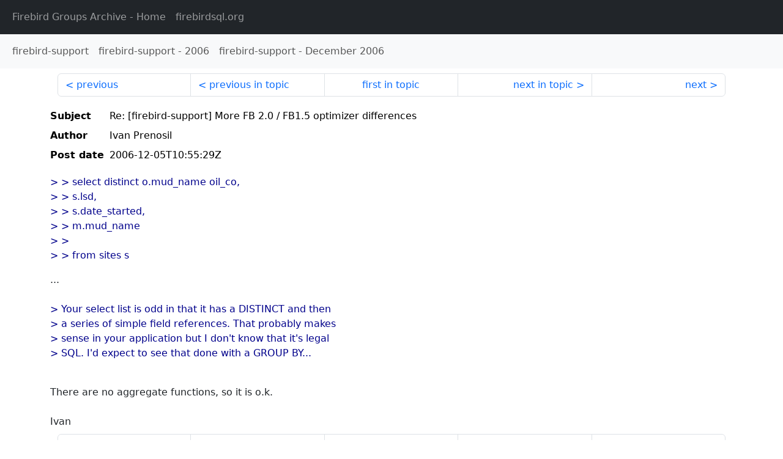

--- FILE ---
content_type: text/html
request_url: http://fb-list-archive.s3-website-eu-west-1.amazonaws.com/firebird-support/2006/12/81904.html
body_size: 1551
content:
<!DOCTYPE html>
<html lang="en">
<head>
    <meta charset="utf-8"/>
    <meta name="viewport" content="width=device-width, initial-scale=1">
    <link href="https://cdn.jsdelivr.net/npm/bootstrap@5.3.3/dist/css/bootstrap.min.css" rel="stylesheet" integrity="sha384-QWTKZyjpPEjISv5WaRU9OFeRpok6YctnYmDr5pNlyT2bRjXh0JMhjY6hW+ALEwIH" crossorigin="anonymous">
    <link href="../../../archive-style.css" rel="stylesheet" type="text/css"/>
    <link rel="canonical" href="http://fb-list-archive.s3-website-eu-west-1.amazonaws.com/firebird-support/2006/12/81904.html"/>
    <title>firebird-support - Re: [firebird-support] More FB 2.0 / FB1.5 optimizer differences</title>
</head>
<body id="message" class="d-flex flex-column h-100">
<header class="archive-nav">
    <nav class="navbar navbar-expand-lg bg-dark site-menu" data-bs-theme="dark">
        <div class="container-fluid">
            <ul class="navbar-nav">
                <li class="nav-item site-root"><a class="nav-link" href="../../../"><span class="site-name">Firebird Groups Archive</span> - Home</a></li>
                <li class="nav-item parent-site"><a class="nav-link" href="https://www.firebirdsql.org/"><span class="site-name">firebirdsql.org</span></a></li>
            </ul>
        </div>
    </nav>
    <nav class="navbar navbar-expand-lg navbar-light bg-light group-nav">
        <div class="container-fluid">
            <ul class="navbar-nav">
                <li class="nav-item group-root"><a class="nav-link" href="../../index.html"><span class="group-name">firebird-support</span></a></li>
                <li class="nav-item group-year"><a class="nav-link" href="../index.html"><span class="group-name">firebird-support</span> - <span class="year">2006</span></a></li>
                <li class="nav-item group-year-month"><a class="nav-link" href="./index.html"><span class="group-name">firebird-support</span> - <span class="month">December 2006</span></a></li>
            </ul>
        </div>
    </nav>
</header>
<main role="main" class="flex-shrink-0">
    <div class="container">
        <nav class="my-sm-2 msg-nav content-nav-top">
            <div class="container-fluid">
                <ul class="pagination">
                    <li class="page-item previous previous-in-time">
                        <a class="page-link h-100" href="../../2006/12/81903.html">previous</a>
                    </li>
                    <li class="page-item previous previous-in-topic">
                        <a class="page-link h-100" href="../../2006/12/81903.html">previous in topic</a>
                    </li>
                    <li class="page-item first-in-topic"><a class="page-link h-100" href="../../2006/12/81885.html">first in topic</a></li>
                    <li class="page-item next next-in-topic">
                        <a class="page-link h-100" href="../../2006/12/81921.html">next in topic</a>
                    </li>
                    <li class="page-item next next-in-time">
                        <a class="page-link h-100" href="../../2006/12/81905.html">next</a>
                    </li>
                </ul>
            </div>
        </nav>
        <div class="msg">
            <div class="msg-header">
                <table class="table table-borderless table-sm">
                    <colgroup>
                        <col class="col-1 msg-header-name">
                        <col class="msg-header-value">
                    </colgroup>
                    <tr class="msg-subject">
                        <th scope="row" class="ps-sm-0 text-nowrap msg-header-name">Subject</th>
                        <td class="msg-header-value subject">Re: [firebird-support] More FB 2.0 / FB1.5 optimizer differences</td>
                    </tr>
                    <tr class="msg-author">
                        <th scope="row" class="ps-sm-0 text-nowrap msg-header-name">Author</th>
                        <td class="msg-header-value author">Ivan Prenosil</td>
                    </tr>
                    <tr class="msg-postdate">
                        <th scope="row" class="ps-sm-0 text-nowrap msg-header-name">Post date</th>
                        <td class="msg-header-value date-time">2006-12-05T10:55:29Z</td>
                    </tr>
                </table>
            </div>
            <div class="my-sm-2 msg-body">
<div id="ygrps-yiv-308277511"><blockquote><span title="ireply">&gt; &gt; select distinct o.mud_name  oil_co,<br>
&gt; &gt; s.lsd,<br>
&gt; &gt; s.date_started,<br>
&gt; &gt; m.mud_name<br>
&gt; &gt; <br>
&gt; &gt; from sites s<br>
 </span></blockquote>...<br>
<br>
<blockquote><span title="ireply"> &gt; Your select list is odd in that it has a DISTINCT and then<br>
&gt; a series of simple field references.  That probably makes<br>
&gt; sense in your application but I don't know that  it's legal<br>
&gt; SQL.  I'd expect to see that done with a GROUP BY...<br>
<br>
 </span></blockquote>There are no aggregate functions, so it is o.k.<br>
<br>
Ivan</div>
            </div>
        </div>
        <nav class="my-sm-2 msg-nav content-nav-bottom">
            <div class="container-fluid">
                <ul class="pagination">
                    <li class="page-item previous previous-in-time">
                        <a class="page-link h-100" href="../../2006/12/81903.html">previous</a>
                    </li>
                    <li class="page-item previous previous-in-topic">
                        <a class="page-link h-100" href="../../2006/12/81903.html">previous in topic</a>
                    </li>
                    <li class="page-item first-in-topic"><a class="page-link h-100" href="../../2006/12/81885.html">first in topic</a></li>
                    <li class="page-item next next-in-topic">
                        <a class="page-link h-100" href="../../2006/12/81921.html">next in topic</a>
                    </li>
                    <li class="page-item next next-in-time">
                        <a class="page-link h-100" href="../../2006/12/81905.html">next</a>
                    </li>
                </ul>
            </div>
        </nav>
    </div>
</main>
</body>
</html>